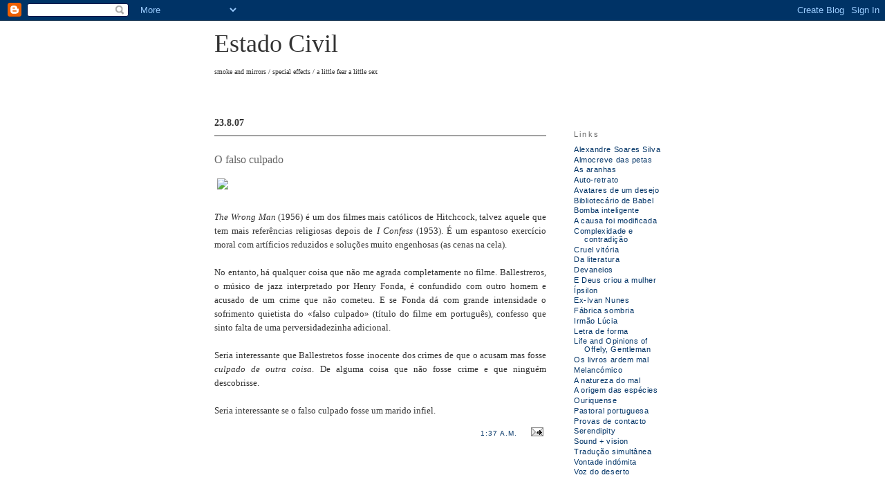

--- FILE ---
content_type: text/html; charset=UTF-8
request_url: https://estadocivil.blogspot.com/2007/08/o-falso-culpado.html
body_size: 5021
content:
<!DOCTYPE html PUBLIC "-//W3C//DTD XHTML 1.0 Strict//EN" " http://www.w3.org/TR/xhtml1/DTD/xhtml1-strict.dtd"> 

<html xmlns="http://www.w3.org/1999/xhtml" xml:lang="en" lang="en">

<head>

  <title>Estado Civil: O falso culpado</title> 

  <script type="text/javascript">(function() { (function(){function b(g){this.t={};this.tick=function(h,m,f){var n=f!=void 0?f:(new Date).getTime();this.t[h]=[n,m];if(f==void 0)try{window.console.timeStamp("CSI/"+h)}catch(q){}};this.getStartTickTime=function(){return this.t.start[0]};this.tick("start",null,g)}var a;if(window.performance)var e=(a=window.performance.timing)&&a.responseStart;var p=e>0?new b(e):new b;window.jstiming={Timer:b,load:p};if(a){var c=a.navigationStart;c>0&&e>=c&&(window.jstiming.srt=e-c)}if(a){var d=window.jstiming.load;
c>0&&e>=c&&(d.tick("_wtsrt",void 0,c),d.tick("wtsrt_","_wtsrt",e),d.tick("tbsd_","wtsrt_"))}try{a=null,window.chrome&&window.chrome.csi&&(a=Math.floor(window.chrome.csi().pageT),d&&c>0&&(d.tick("_tbnd",void 0,window.chrome.csi().startE),d.tick("tbnd_","_tbnd",c))),a==null&&window.gtbExternal&&(a=window.gtbExternal.pageT()),a==null&&window.external&&(a=window.external.pageT,d&&c>0&&(d.tick("_tbnd",void 0,window.external.startE),d.tick("tbnd_","_tbnd",c))),a&&(window.jstiming.pt=a)}catch(g){}})();window.tickAboveFold=function(b){var a=0;if(b.offsetParent){do a+=b.offsetTop;while(b=b.offsetParent)}b=a;b<=750&&window.jstiming.load.tick("aft")};var k=!1;function l(){k||(k=!0,window.jstiming.load.tick("firstScrollTime"))}window.addEventListener?window.addEventListener("scroll",l,!1):window.attachEvent("onscroll",l);
 })();</script><script type="text/javascript">function a(){var b=window.location.href,c=b.split("?");switch(c.length){case 1:return b+"?m=1";case 2:return c[1].search("(^|&)m=")>=0?null:b+"&m=1";default:return null}}var d=navigator.userAgent;if(d.indexOf("Mobile")!=-1&&d.indexOf("WebKit")!=-1&&d.indexOf("iPad")==-1||d.indexOf("Opera Mini")!=-1||d.indexOf("IEMobile")!=-1){var e=a();e&&window.location.replace(e)};
</script><meta http-equiv="Content-Type" content="text/html; charset=UTF-8" />
<meta name="generator" content="Blogger" />
<link rel="icon" type="image/vnd.microsoft.icon" href="https://www.blogger.com/favicon.ico"/>
<link rel="alternate" type="application/atom+xml" title="Estado Civil - Atom" href="https://estadocivil.blogspot.com/feeds/posts/default" />
<link rel="alternate" type="application/rss+xml" title="Estado Civil - RSS" href="https://estadocivil.blogspot.com/feeds/posts/default?alt=rss" />
<link rel="service.post" type="application/atom+xml" title="Estado Civil - Atom" href="https://www.blogger.com/feeds/35815854/posts/default" />
<link rel="alternate" type="application/atom+xml" title="Estado Civil - Atom" href="https://estadocivil.blogspot.com/feeds/2581375251685958579/comments/default" />
<link rel="stylesheet" type="text/css" href="https://www.blogger.com/static/v1/v-css/1601750677-blog_controls.css"/>
<link rel="stylesheet" type="text/css" href="https://www.blogger.com/dyn-css/authorization.css?targetBlogID=35815854&zx=201f4d90-4092-461e-8319-0e0b4b53e393"/>
 

  <style type="text/css"> 

#b-navbar {

height: 0px;

visibility:hidden; 

display:none

} 
 

body {

  background: #FFFFFF;

  margin:0;

  padding: 0

  font-family: verdana, 'trebuchet ms', sans-serif;

  font-size: 12px;

  text-align:center; 

  color:#333333;

  font-family: Georgia, 'Times New Roman', serif;

  font-weight: normal;

  font-size: small;

  line-height: 200%;

  } 
 

a {

text-decoration: none; 

} 

a img {

border: 0;

} 

a:link {

  color:#003366;

  text-decoration:none;

  } 

a:visited {

  color:#003366;

  text-decoration:none;

  } 

a:hover {

  color:#003366;

  text-decoration:underline;

  } 
 
 

/* Header

----------------------------------------------- */

#header {

  width:660px;

  border: 0.25em 0;

  font-size: x-large

  padding: 0px 0px 0px 0px;

  color: #333333;

  font-family: Georgia, 'Times New Roman', serif;

  font-size: large;

  text-align: left; 

  margin:0 auto;

  } 

#blog-title {

  margin:0;

  border:0;

  font-weight:normal;

  color: #333333;

  text-align: left;

  font-family: Georgia, Times, serif; 

  padding: 0px 0px 10px 0px;

  } 

#blog-title a {

   color: #333333;

   text-decoration: none;

  } 

#blog-title a:hover {

  color: #333333;

  } 

#description { 

  margin:0;

  font-size: x-small;

  padding:5px 0px 0px 0px;

  text-align: left;

  border:0;

  border-bottom: 1px;

  } 
 

/* Content

----------------------------------------------- */ 

#content {

  width:660px;

  margin:0 auto;

  padding:0;

  text-align:left;

  } 

#main {

  width:480px;

  float:left;

  } 

#sidebar {

  width:140px; 

  float:right;

  } 
 

/* Headings

----------------------------------------------- */

h2 {

  margin:1.5em 0 .75em;

  font:85%/1.4em "Trebuchet MS",Trebuchet,Arial,Verdana,Sans-serif; 

  letter-spacing:.2em;

  color:#666666;

  line-height:1.5em;

  } 
 

/* Posts

----------------------------------------------- */

.date-header {

  margin: 0 0 10px 0; 

  border-bottom: 1px;

  padding: 0px;

  color: #333333;

  font: 110% Georgia, 'Times New Roman', serif;

  text-align: left;

  font-weight:bold;

  letter-spacing:0em;} 
 

.post {

  margin:.5em 0 1.5em;

  border-top:1px solid #333333;

  padding-bottom:1.5em;

  padding-top:1.5em;

  text-align:justify;} 

.post-title {

  margin:1px 0 10px 0; 

  font-weight:normal;

  color: #666666;

  border: 0;

  font-family: Georgia, 'Times New Roman', serif;

  font-size: medium;

  text-align: left;

  } 
 

.post-title a, .post-title a:visited, .post-title strong { 

  display:block;

  text-decoration:none;

  color:#c60;

  font-weight:normal;

  }

.post-title strong, .post-title a:hover {

  color:#333;

  }

.post div {

  margin:0 0 .75em;

  line-height:1.6em;

  }

p.post-footer {

  margin:-.25em 0 0;

  color:#ccc;

  text-align: right;

  }

.post-footer em, .comment-link {

  font:78%/1.4em "Trebuchet MS",Trebuchet,Arial,Verdana,Sans-serif; 

  text-transform:uppercase;

  letter-spacing:.1em;

  }

.post-footer em {

  font-style:normal;

  color:#999;

  margin-right:.6em;

  }

.comment-link {

  margin-left:.6em; 

  }

.post img {

  padding:4px;

  border:1px;

  }

.post blockquote {

  margin:1em 20px;

  }

.post blockquote p {

  margin:.75em 0;

  } 
 
 
 
 

/* Sidebar Content

----------------------------------------------- */

#sidebar ul {

  margin:0 0 1.5em;

  padding:0 0 1.5em;

  border-bottom:1px;

  list-style:none; 

  }

#sidebar li {

  margin:0;

  padding:0 0 .25em 15px;

  text-indent:-15px;

  line-height:1.5em;

  font:85% "Trebuchet MS",Trebuchet,Arial,Verdana,Sans-serif;

  letter-spacing:.05em;

  } 

#sidebar p {

  color:#666;

  line-height:1.5em;

  } 
 
 

/* Footer

----------------------------------------------- */

#footer { 

  width:660px;

  clear:both;

margin:0 auto;

  }

#footer hr {

  display:none;

  }

#footer p {

  margin:0;

  padding-top:15px;

  font:78%/1.6em "Trebuchet MS",Trebuchet,Verdana,Sans-serif; 

  text-transform:uppercase;

  letter-spacing:.1em;

  }

  </style> 

<meta name='google-adsense-platform-account' content='ca-host-pub-1556223355139109'/>
<meta name='google-adsense-platform-domain' content='blogspot.com'/>
<!-- --><style type="text/css">@import url(//www.blogger.com/static/v1/v-css/navbar/3334278262-classic.css);
div.b-mobile {display:none;}
</style>

</head> 

<body><script type="text/javascript">
    function setAttributeOnload(object, attribute, val) {
      if(window.addEventListener) {
        window.addEventListener('load',
          function(){ object[attribute] = val; }, false);
      } else {
        window.attachEvent('onload', function(){ object[attribute] = val; });
      }
    }
  </script>
<div id="navbar-iframe-container"></div>
<script type="text/javascript" src="https://apis.google.com/js/platform.js"></script>
<script type="text/javascript">
      gapi.load("gapi.iframes:gapi.iframes.style.bubble", function() {
        if (gapi.iframes && gapi.iframes.getContext) {
          gapi.iframes.getContext().openChild({
              url: 'https://www.blogger.com/navbar/35815854?origin\x3dhttps://estadocivil.blogspot.com',
              where: document.getElementById("navbar-iframe-container"),
              id: "navbar-iframe"
          });
        }
      });
    </script> 

<div id="header"> 

  <h1 id="blog-title"> 

    <a href="http://estadocivil.blogspot.com/">

      Estado Civil

      </a>

  </h1>

  <p id="description">smoke and mirrors / special effects / a little fear a little sex</p> 

</div> 

<br><br> 

<!-- Begin #content -->

<div id="content"> 
 

<!-- Begin #main -->

<div id="main"><div id="main2">


 

    

  <h2 class="date-header">23.8.07</h2>

   

 

    

  <!-- Begin .post --> 

  <div class="post"><a name="2581375251685958579"></a>

         

    <h3 class="post-title">

        

       O falso culpado

       

    </h3>

     

               <div class="post-body"> 

      <div>

      <div style="clear:both;"></div><img src="https://lh3.googleusercontent.com/blogger_img_proxy/AEn0k_s78aOcFRKwJVXNCmU_mm40rkgFr_DK8WcxnuoNPqMsStFpnNSCyyEhso13ERv4sXKzfSWexrgjiCaMnzdR_f4mZO7vCRUat66PjlWAH9MC6nc6GxVVZHLVUg=s0-d"><br /><br /><em>The Wrong Man</em> (1956) é um dos filmes mais católicos de Hitchcock, talvez aquele que tem mais referências religiosas depois de <em>I Confess</em> (1953). É um espantoso exercício moral com artíficios reduzidos e soluções muito engenhosas (as cenas na cela).<br /><br />No entanto, há qualquer coisa que não me agrada completamente no filme. Ballestreros, o músico de jazz interpretado por Henry Fonda, é confundido com outro homem e acusado de um crime que não cometeu. E se Fonda dá com grande intensidade o sofrimento quietista do «falso culpado» (título do filme em português), confesso que sinto falta de uma perversidadezinha adicional.<br /><br />Seria interessante que Ballestretos fosse inocente dos crimes de que o acusam mas fosse <em>culpado de outra coisa</em>. De alguma coisa que não fosse crime e que ninguém descobrisse.<br /><br />Seria interessante se o falso culpado fosse um marido infiel.<div style="clear:both; padding-bottom:0.25em"></div>

    </div>

    </div>

   

    <p class="post-footer">

      <em><a href="http://estadocivil.blogspot.com/2007/08/o-falso-culpado.html" title="permanent link">1:37 a.m.</a></em> 

        <span class="item-action"><a href="https://www.blogger.com/email-post/35815854/2581375251685958579" title="Enviar a mensagem por correio electrónico"><img class="icon-action" alt="" src="https://resources.blogblog.com/img/icon18_email.gif" height="13" width="18"/></a></span>

    </p>

 

  </div>

  <!-- End .post -->

 

 

 

</div></div>

<!-- End #main --> 
 

<!-- Begin #sidebar -->

<div id="sidebar"><div id="sidebar2">

 

 

         



      
 
 

<h2 class="sidebar-title">Links</h2>

  <ul>
<li><a href=" http://www.soaressilva.apostos.com" target="_blank">Alexandre Soares Silva</a></li>
<li><a href=" http://www.almocrevedaspetas.blogspot.com" target="_blank">Almocreve das petas</a></li>
<li><a href=" http://www.diespinnen.blogspot.com" target="_blank"> As aranhas</a></li> 
<li><a href="http://www.retrato-auto.blogspot.com " target="_blank"> Auto-retrato</a></li>
<li><a href=" http://www.avatares-de-desejo.blogspot.com" target="_blank">Avatares de um desejo</a></li>
<li><a href=" http://bibliotecariodebabel.com" target="_blank">Bibliotecário de Babel</a></li>
<li><a href="http://www.bomba-inteligente.blogspot.com " target="_blank">Bomba inteligente</a></li>
<li><a href=" http://www.acausafoimodificada.blogs.sapo.pt" target="_blank">A causa foi modificada</a></li>
<li><a href=" http://www.complexidadeecontradicao.blogspot.com " target="_blank">Complexidade e contradição</a></li>
<li><a href=" http://www.cruelvitoria.blogspot.com " target="_blank">Cruel vitória</a></li>
<li><a href=" http://www.daliteratura.blogspot.com " target="_blank">Da literatura</a></li>
<li><a href=" http://www.devaneios-ricardo.blogspot.com " target="_blank">Devaneios</a></li>
<li><a href=" http://www.edeuscriouamulher.blogspot.com" target="_blank">E Deus criou a mulher</a></li>
<li><a href="http://ipsilon.publico.pt">Ípsilon</a></li>
<li><a href="http://www.ex-ivan-nunes.blogspot.com " target="_blank">Ex-Ivan Nunes</a></li>
<li><a href="http://www.usinesombre.blogspot.com" target="_blank">Fábrica sombria</a></li> 
<li><a href="http://www.irmaolucia.blogspot.com" target="_blank">Irmão Lúcia</a></li> 
<li><a href="http://letradeforma.blogs.sapo.pt " target="_blank">Letra de forma</a></li>
<li><a href="http://lifeandopinions-offely.blogspot.com" target="_blank">Life and Opinions of Offely, Gentleman</a></li>
<li><a href="http://olamtagv.wordpress.com " target="_blank">Os livros ardem mal</a></li>
<li><a href="http://melancomico.blogs.sapo.pt " target="_blank">Melancómico</a></li>
<li><a href=" http://www.anaturezadomal.blogspot.com" target="_blank">A natureza do mal</a></li>
<li><a href="http://www.origemdasespecies.blogs.sapo.pt" target="_blank">A origem das espécies</a></li>
<li><a href="http://ouriquense.blogs.sapo.pt/" target="_blank">Ouriquense</a></li>
<li><a href="http://www.pastoralportuguesa.blogspot.com" target="_blank">Pastoral portuguesa</a></li> 
<li><a href="http://www.lishbuna.blogspot.com " target="_blank">Provas de contacto</a></li>
<li><a href="http://www.serendipismos.blogspot.com" target="_blank">Serendipity</a></li>
<li><a href="http://www.sound--vision.blogspot.com" target="_blank">Sound + vision</a></li> 
<li><a href="http://www.traducaosimultanea.com" target="_blank">Tradução simultânea</a></li> 
<li><a href="http://www.vontade-indomita.blogspot.com">Vontade indómita</a></li>
<li><a href="http://www.vozdodeserto.blogspot.com">Voz do deserto</a></li>

  </ul>
  </MainOrArchivePage>

      <p id="powered-by"><a href="//www.blogger.com"><img src="https://lh3.googleusercontent.com/blogger_img_proxy/AEn0k_tUHWjV4uE6sn4dTdZNCLxOxIaPTVWJKc35p6GQOFyRVCceGe5x6WeivdF1t0Fh5GFvUzx6ANk5Acsz7zQ9DFQTBFXgkymIt-Ulr6U_WsIt=s0-d" alt="Powered by Blogger"></a></p> 

 <!-- Site Meter --><script type="text/javascript" src="//js.sitemeter.com/js/tracker.js?site=s16_4917470"></script><noscript><a href="http://www.sitemeter.com/viewstats.php?site=s16_4917470" target="_top"><img src="https://lh3.googleusercontent.com/blogger_img_proxy/AEn0k_tIXBg9Ey9saJmbppau_dqmHbVCjyoguMKdgM77pETvz0ywApMISzgUVLluD0tT2hUerRE0AscF0FKLSrkuiE5C8DBBf9M5gOFlRa0v-hpWHUI=s0-d" alt="Site Meter" border="0"></a></noscript><!-- Copyright (c)2008 Site Meter -->

  

</div></div>
<!-- End #sidebar -->

</div>
<!-- End #content -->


</body>
</html>